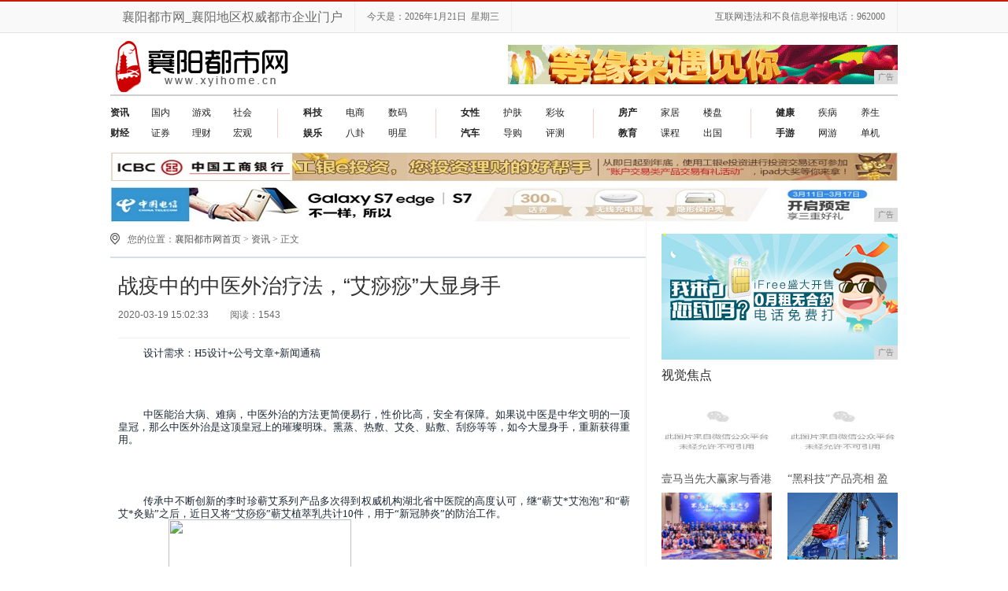

--- FILE ---
content_type: text/html
request_url: http://www.xyihome.cn/2020/0319/3310924.html
body_size: 9210
content:
<!DOCTYPE HTML>
<!--[if lt IE 7 ]> <html lang="zh-CN" class="ie6 ielt8"> <![endif]-->
<!--[if IE 7 ]>    <html lang="zh-CN" class="ie7 ielt8"> <![endif]-->
<!--[if IE 8 ]>    <html lang="zh-CN" class="ie8"> <![endif]-->
<!--[if (gte IE 9)|!(IE)]><!-->
<html lang="zh-CN">
<!--<![endif]-->
<head>
    <title>战疫中的中医外治疗法，“艾痧痧”大显身手_资讯_襄阳都市网</title>
    <meta content="" name="keywords" />
    <meta content="设计需求：H5设计+公号文章+新闻通稿中医能治大病、难病，中医外治的方法更简便易行，性价比高，安全有保障。如果说中医是中华文明的一顶皇冠，那么中医外治是这顶皇冠上的璀璨明珠。熏蒸、热敷、艾灸、贴敷、刮" name="description" />
    <link href="/res/css/news.css" rel="stylesheet" type="text/css" /><meta charset="utf-8" />
<meta content="IE=EmulateIE7" http-equiv="X-UA-Compatible" />
<meta http-equiv="X-UA-Compatible" content="IE=edge" />
<meta name="viewport" content="width=device-width, initial-scale=1" />
<link href="/res/css/2016common.css" rel="stylesheet" type="text/css" />
<!--[if IE 6]>
<script type="text/javascript" src="/res/js/ie6_png32.js"></script>
<script type="text/javascript">
    DD_belatedPNG.fix('.ie6_png32');
</script>
<![endif]-->
<link rel="stylesheet" href="/res/css/add.css" />
<script type="text/javascript" src="/res/js/jquery.js"></script>
<script type="text/javascript" src="/res/js/lib/jquery.cookie.js"></script></head>
<body><header>
    <div id="header">
        <div class="header-repeat-x">
            <div class="column">
                <div class="topmenu">
                    <ul>
                        <li class="yahei fz16">襄阳都市网_襄阳地区权威都市企业门户</li>
                        <li id="echoData" class="yahei"></li>
                        <li class="yahei fr">互联网违法和不良信息举报电话：962000</li>
                    </ul>
                </div>
            </div>
        </div>
    </div>
    <div class="clear"></div>
</header>
<div class="column">
    <div class="logo-bar">
        <div class="f-l">
            <a href="http://www.xyihome.cn" title="襄阳都市网"><img src="/res/images/logo.png" alt="襄阳都市网" height="78" class="ie6_png32"></a>
        </div>
        <div class="f-r m-t-15 aimg">
            <script type="text/javascript" src="http://a.2349.cn/_ad/v2?su=http://www.xyihome.cn&sn=全站顶001"></script>
        </div>
    </div>
</div><div class="column">
    <div class="nav-wrap">
                            <ul class="nav-list-1 ie6_png32 clearfix">
                <li>
                    <a href="/xw/" target="_blank"><strong>资讯</strong></a>
                    <a href="/gn/" target="_blank">国内</a>
                    <a href="/yx/" target="_blank">游戏</a>
                    <a href="/sh/" target="_blank">社会</a>
                 </li>

                <li>
                    <a href="/cj/" target="_blank"><strong>财经</strong></a>
                    <a href="/cj/" rel='nofllow'>证券</a>
                    <a href="/cj/" rel='nofllow'>理财</a>
                    <a href="/cj/" rel='nofllow'>宏观</a>
                </li>
            </ul>
            <ul class="nav-list-2 ie6_png32">
                <li>
                    <a href="/kj/" target="_blank"><strong>科技</strong></a>
                    <a href="/kj/" rel='nofllow'>电商</a>
<a href="/kj/" rel='nofllow'>数码</a>
                </li>
                <li>
                    <a href="/yl/" target="_blank"><strong>娱乐</strong></a>
                    <a href="/yl/" rel='nofllow'>八卦</a>
<a href="/yl/" rel='nofllow'>明星</a>
                </li>

            </ul>
            <ul class="nav-list-3 ie6_png32">
               <li>
                    <a href="/nx/" target="_blank"><strong>女性</strong></a>
                    <a href="/nx/" rel='nofllow'>护肤</a>
<a href="/nx/" rel='nofllow'>彩妆</a>
                </li>
                <li>
                    <a href="/qc/" target="_blank"><strong>汽车</strong></a>
                    <a href="/qc/" rel='nofllow'>导购</a>
<a href="/qc/" rel='nofllow'>评测</a>
                </li>
            </ul>

            <ul class="nav-list-4 ie6_png32">
              	<li>
                    <a href="/fc/" target="_blank"><strong>房产</strong></a>
                    <a href="/fc/" rel='nofllow'>家居</a>
<a href="/fc/" rel='nofllow'>楼盘</a>
                </li>
                <li>
                    <a href="/jy/" target="_blank"><strong>教育</strong></a>
                    <a href="/jy/" rel='nofllow'>课程</a>
<a href="/jy/" rel='nofllow'>出国</a>
                </li>
            </ul>
            <ul class="nav-list-6 ie6_png32">
               <li>
                    <a href="/jk/" target="_blank"><strong>健康</strong></a>
                    <a href="/jk/" rel='nofllow'>疾病</a>
                    <a href="/jk/" rel='nofllow'>养生</a>
                 </li>

                <li>
                    <a href="/" target="_blank"><strong>手游</strong></a>
                    <a href="/" rel='nofllow'>网游</a>
                    <a href="/" rel='nofllow'>单机</a>
                </li>            
            </ul>
            </div>

</div>
<div class="column">
    <div class="m-t-10">
       <script type="text/javascript" src="http://a.2349.cn/_ad/v2?su=http://www.xyihome.cn&sn=全站通栏002"></script>
    </div>
</div><div class="column clearfix">
        <!--左侧-->
        <div class="col-l-main f-l clearfix">
            <!-- 面包屑 -->
            <div class="crumb m-t-10 clearfix">
                <s class="position_ico f-l"></s>
                <span class="f-l m-l-10">您的位置：<a href="/index.html">襄阳都市网首页</a> > <a href="/xw/">资讯</a> > 正文</span>
            </div>
            <!-- @end面包屑 -->
            <div class="title_line m-t-10"></div>
            <!--新闻内容区域-->
            <div class="article-main clearfix">
                <div class="inner">
                    <h1 class="article-title m-t-5">战疫中的中医外治疗法，“艾痧痧”大显身手</h1>
                    <!-- 文章相关信息 -->
                    <div class="article-infos">
                        <span class="date">2020-03-19 15:02:33</span>
                        <span id="view-times" class="source">阅读： </span>
                    </div>
                    <!-- @end文章相关信息 -->
                    <!--文章内容-->
                    <div class="article-content fontSizeBig"><p dir="ltr" style="line-height:1;margin-top:0pt;margin-bottom:0pt;text-align: justify;" id="Af067998d4-f199-da67-fe4a-f7c2e2bbdcc7"><span style="font-size: 13px; font-family: Calibri; color: rgb(27, 39, 51); background-color: transparent; font-variant-numeric: normal; font-variant-east-asian: normal; vertical-align: baseline; white-space: pre-wrap;">设计需求：H5设计+公号文章+新闻通稿</span></p><p><br/></p><p dir="ltr" style="line-height:1;margin-top:0pt;margin-bottom:0pt;text-align: justify;"><span style="font-size: 13px; font-family: Calibri; color: rgb(27, 39, 51); background-color: transparent; font-variant-numeric: normal; font-variant-east-asian: normal; vertical-align: baseline; white-space: pre-wrap;">中医能治大病、难病，中医外治的方法更简便易行，性价比高，安全有保障。如果说中医是中华文明的一顶皇冠，那么中医外治是这顶皇冠上的璀璨明珠。熏蒸、热敷、艾灸、贴敷、刮痧等等，如今大显身手，重新获得重用。</span></p><p><br/></p><p dir="ltr" style="line-height:1;margin-top:0pt;margin-bottom:0pt;text-align: justify;"><span style="font-size: 13px; font-family: Calibri; color: rgb(27, 39, 51); background-color: transparent; font-variant-numeric: normal; font-variant-east-asian: normal; vertical-align: baseline; white-space: pre-wrap;">传承中不断创新的李时珍蕲艾系列产品多次得到权威机构湖北省中医院的高度认可，继“蕲艾*艾泡泡”和“蕲艾*灸贴”之后，近日又将“艾痧痧”蕲艾植萃乳共计10件，用于“新冠肺炎”的防治工作。</span></p><p dir="ltr" style="line-height:1;margin-top:0pt;margin-bottom:0pt;text-align: justify;"><span style="font-size: 13px; font-family: Calibri; color: rgb(27, 39, 51); background-color: transparent; font-variant-numeric: normal; font-variant-east-asian: normal; vertical-align: baseline; white-space: pre-wrap;"><img src="https://yiqixie.com/d/loadimage?id=9175832392801339397" width="232px;" height="331px;" style="transform: rotate(0rad);"/></span></p><p><br/><br/><br/></p><p dir="ltr" style="line-height:1;margin-top:0pt;margin-bottom:0pt;text-align: justify;"><span style="font-size: 13px; font-family: Calibri; color: rgb(27, 39, 51); background-color: transparent; font-variant-numeric: normal; font-variant-east-asian: normal; vertical-align: baseline; white-space: pre-wrap;">中医刮痧疗法起源于2000多年的《黄帝内经》时代，是中医砭术疗法和经络疗法的延伸。百病皆可发痧。刮痧使皮肤充血生痧，可以打通人体淤堵，外泄寒邪湿气，消散体内蕴热淤毒。通过刺激表皮经络，改善气血运行、活血化瘀、清热排毒、祛湿排寒、调节阴阳、舒筋通络、软坚散结、扶正驱邪、提高人体抵抗力等功效。</span></p><p><br/></p><p dir="ltr" style="line-height:1;margin-top:0pt;margin-bottom:0pt;text-align: justify;"><span style="font-size: 13px; font-family: Calibri; color: rgb(27, 39, 51); background-color: transparent; font-variant-numeric: normal; font-variant-east-asian: normal; vertical-align: baseline; white-space: pre-wrap;">道地蕲艾邂逅经典名方《伸筋透骨散》，艾痧痧所采用的是李时珍故乡被誉为“艾中之王”的蕲艾，由李时珍中医药研究院结合《本草纲目》历经多年潜心研发，将蕲艾、伸筋草、透骨草、三七、红花、独活、羌活、姜根油、甘草、防风9味植物精粹提取物严格遵照君臣佐使配伍精制而成。100g专利小身材，传承中医五行学说5颗高磁钢珠类比五指温柔按摩磁疗刮痧于一身！</span></p><p><br/></p><p dir="ltr" style="line-height:1;margin-top:0pt;margin-bottom:0pt;text-align: justify;"><span style="font-size: 13px; font-family: Calibri; color: rgb(27, 39, 51); background-color: transparent; font-variant-numeric: normal; font-variant-east-asian: normal; vertical-align: baseline; white-space: pre-wrap;">艾痧痧不仅传承了中医刮痧的精髓和效果，产品的结构和创新的使用方式更适合现代人的生活习惯和节奏，蕲艾植萃无痛刮痧，一滚一刮迅速出痧。时尚小巧 随身携带，一支艾痧痧，刮痧不求人。</span></p><p><br/></p><p dir="ltr" style="line-height:1;margin-top:0pt;margin-bottom:0pt;text-align: justify;"><span style="font-size: 13px; font-family: Calibri; color: rgb(27, 39, 51); background-color: transparent; font-variant-numeric: normal; font-variant-east-asian: normal; vertical-align: baseline; white-space: pre-wrap;"><img src="https://yiqixie.com/d/loadimage?id=92364373045962116" width="344px;" height="744px;" style="transform: rotate(0rad);"/></span></p><p><br/><br/><br/><br/><br/></p><p dir="ltr" style="line-height:1;margin-top:0pt;margin-bottom:0pt;text-align: justify;"><span style="font-size: 13px; font-family: Calibri; color: rgb(27, 39, 51); background-color: transparent; font-variant-numeric: normal; font-variant-east-asian: normal; vertical-align: baseline; white-space: pre-wrap;">【蕲艾*艾痧痧】</span></p><p dir="ltr" style="line-height:1;margin-top:0pt;margin-bottom:0pt;text-align: justify;"><span style="font-size: 13px; font-family: Calibri; color: rgb(27, 39, 51); background-color: transparent; font-variant-numeric: normal; font-variant-east-asian: normal; vertical-align: baseline; white-space: pre-wrap;">1、定位：</span></p><p dir="ltr" style="line-height:1;margin-top:0pt;margin-bottom:0pt;text-align: justify;"><span style="font-size: 13px; font-family: Calibri; color: rgb(27, 39, 51); background-color: transparent; font-variant-numeric: normal; font-variant-east-asian: normal; vertical-align: baseline; white-space: pre-wrap;">无痛刮痧时尚神器</span></p><p><br/></p><p dir="ltr" style="line-height:1;margin-top:0pt;margin-bottom:0pt;text-align: justify;"><span style="font-size: 13px; font-family: Calibri; color: rgb(27, 39, 51); background-color: transparent; font-variant-numeric: normal; font-variant-east-asian: normal; vertical-align: baseline; white-space: pre-wrap;">湖北省中医院用于防治“新冠肺炎”的抗疫神器</span></p><p dir="ltr" style="line-height:1;margin-top:0pt;margin-bottom:0pt;text-align: justify;"><span style="font-size: 13px; font-family: Calibri; color: rgb(27, 39, 51); background-color: transparent; font-variant-numeric: normal; font-variant-east-asian: normal; vertical-align: baseline; white-space: pre-wrap;">2、原理：</span></p><p dir="ltr" style="line-height:1;margin-top:0pt;margin-bottom:0pt;text-align: justify;"><span style="font-size: 13px; font-family: Calibri; color: rgb(27, 39, 51); background-color: transparent; font-variant-numeric: normal; font-variant-east-asian: normal; vertical-align: baseline; white-space: pre-wrap;">8味中药+道地蕲艾邂逅经典名方《伸筋透骨散》</span></p><p dir="ltr" style="line-height:1;margin-top:0pt;margin-bottom:0pt;text-align: justify;"><span style="font-size: 13px; font-family: Calibri; color: rgb(27, 39, 51); background-color: transparent; font-variant-numeric: normal; font-variant-east-asian: normal; vertical-align: baseline; white-space: pre-wrap;">0痛感刮痧</span></p><p dir="ltr" style="line-height:1;margin-top:0pt;margin-bottom:0pt;text-align: justify;"><span style="font-size: 13px; font-family: Calibri; color: rgb(27, 39, 51); background-color: transparent; font-variant-numeric: normal; font-variant-east-asian: normal; vertical-align: baseline; white-space: pre-wrap;">5颗高磁钢珠如五指温柔按摩磁疗刮痧</span></p><p dir="ltr" style="line-height:1;margin-top:0pt;margin-bottom:0pt;text-align: justify;"><span style="font-size: 13px; font-family: Calibri; color: rgb(27, 39, 51); background-color: transparent; font-variant-numeric: normal; font-variant-east-asian: normal; vertical-align: baseline; white-space: pre-wrap;">5分钟植萃精油高效吸收</span></p><p dir="ltr" style="line-height:1;margin-top:0pt;margin-bottom:0pt;text-align: justify;"><span style="font-size: 13px; font-family: Calibri; color: rgb(27, 39, 51); background-color: transparent; font-variant-numeric: normal; font-variant-east-asian: normal; vertical-align: baseline; white-space: pre-wrap;">15分钟快速出痧</span></p><p dir="ltr" style="line-height:1;margin-top:0pt;margin-bottom:0pt;text-align: justify;"><span style="font-size: 13px; font-family: Calibri; color: rgb(27, 39, 51); background-color: transparent; font-variant-numeric: normal; font-variant-east-asian: normal; vertical-align: baseline; white-space: pre-wrap;">4小时长效温通经络</span></p><p dir="ltr" style="line-height:1;margin-top:0pt;margin-bottom:0pt;text-align: justify;"><span style="font-size: 13px; font-family: Calibri; color: rgb(27, 39, 51); background-color: transparent; font-variant-numeric: normal; font-variant-east-asian: normal; vertical-align: baseline; white-space: pre-wrap;">24小时内快速退痧</span></p><p dir="ltr" style="line-height:1;margin-top:0pt;margin-bottom:0pt;text-align: justify;"><span style="font-size: 13px; font-family: Calibri; color: rgb(27, 39, 51); background-color: transparent; font-variant-numeric: normal; font-variant-east-asian: normal; vertical-align: baseline; white-space: pre-wrap;">100%不破皮不出血</span></p><p dir="ltr" style="line-height:1;margin-top:0pt;margin-bottom:0pt;text-align: justify;"><span style="font-size: 13px; font-family: Calibri; color: rgb(27, 39, 51); background-color: transparent; font-variant-numeric: normal; font-variant-east-asian: normal; vertical-align: baseline; white-space: pre-wrap;">100g专利小身材将刮痧磁疗按摩融为一体</span></p><p><br/></p><p dir="ltr" style="line-height:1;margin-top:0pt;margin-bottom:0pt;text-align: justify;"><span style="font-size: 13px; font-family: Calibri; color: rgb(27, 39, 51); background-color: transparent; font-variant-numeric: normal; font-variant-east-asian: normal; vertical-align: baseline; white-space: pre-wrap;">春秋战国扁鹊 无痛刮痧 补阴采阳 皇宫御用医术</span></p><p><br/></p><p dir="ltr" style="line-height:1;margin-top:0pt;margin-bottom:0pt;text-align: justify;"><span style="font-size: 13px; font-family: Calibri; color: rgb(27, 39, 51); background-color: transparent; font-variant-numeric: normal; font-variant-east-asian: normal; vertical-align: baseline; white-space: pre-wrap;">3、调养：</span></p><p dir="ltr" style="line-height:1;margin-top:0pt;margin-bottom:0pt;text-align: justify;"><span style="font-size: 13px; font-family: Calibri; color: rgb(27, 39, 51); background-color: transparent; font-variant-numeric: normal; font-variant-east-asian: normal; vertical-align: baseline; white-space: pre-wrap;">蕲艾植萃 无痛刮痧</span></p><p dir="ltr" style="line-height:1;margin-top:0pt;margin-bottom:0pt;text-align: justify;"><span style="font-size: 13px; font-family: Calibri; color: rgb(27, 39, 51); background-color: transparent; font-variant-numeric: normal; font-variant-east-asian: normal; vertical-align: baseline; white-space: pre-wrap;">一滚一刮 迅速出痧</span></p><p dir="ltr" style="line-height:1;margin-top:0pt;margin-bottom:0pt;text-align: justify;"><span style="font-size: 13px; font-family: Calibri; color: rgb(27, 39, 51); background-color: transparent; font-variant-numeric: normal; font-variant-east-asian: normal; vertical-align: baseline; white-space: pre-wrap;">清瘀排毒 祛邪外出</span></p><p dir="ltr" style="line-height:1;margin-top:0pt;margin-bottom:0pt;text-align: justify;"><span style="font-size: 13px; font-family: Calibri; color: rgb(27, 39, 51); background-color: transparent; font-variant-numeric: normal; font-variant-east-asian: normal; vertical-align: baseline; white-space: pre-wrap;">艾痧痧，让你爱上刮痧！</span></p><p><br/></p><p dir="ltr" style="line-height:1;margin-top:0pt;margin-bottom:0pt;text-align: justify;"><span style="font-size: 13px; font-family: Calibri; color: rgb(27, 39, 51); background-color: transparent; font-variant-numeric: normal; font-variant-east-asian: normal; vertical-align: baseline; white-space: pre-wrap;">4、推荐：（+视频）</span></p><p dir="ltr" style="line-height:1;margin-top:0pt;margin-bottom:0pt;text-align: justify;"><span style="font-size: 13px; font-family: Calibri; color: rgb(27, 39, 51); background-color: transparent; font-variant-numeric: normal; font-variant-east-asian: normal; vertical-align: baseline; white-space: pre-wrap;">【30秒混剪脚本】</span></p><p dir="ltr" style="line-height:1;margin-top:0pt;margin-bottom:0pt;text-align: justify;"><span style="font-size: 13px; font-family: Calibri; color: rgb(27, 39, 51); background-color: transparent; font-variant-numeric: normal; font-variant-east-asian: normal; vertical-align: baseline; white-space: pre-wrap;">一场疫情</span></p><p dir="ltr" style="line-height:1;margin-top:0pt;margin-bottom:0pt;text-align: justify;"><span style="font-size: 13px; font-family: Calibri; color: rgb(27, 39, 51); background-color: transparent; font-variant-numeric: normal; font-variant-east-asian: normal; vertical-align: baseline; white-space: pre-wrap;">让我们深刻意识到</span></p><p dir="ltr" style="line-height:1;margin-top:0pt;margin-bottom:0pt;text-align: justify;"><span style="font-size: 13px; font-family: Calibri; color: rgb(27, 39, 51); background-color: transparent; font-variant-numeric: normal; font-variant-east-asian: normal; vertical-align: baseline; white-space: pre-wrap;">日常增强免疫力才是硬核！</span></p><p><br/></p><p dir="ltr" style="line-height:1;margin-top:0pt;margin-bottom:0pt;text-align: justify;"><span style="font-size: 13px; font-family: Calibri; color: rgb(27, 39, 51); background-color: transparent; font-variant-numeric: normal; font-variant-east-asian: normal; vertical-align: baseline; white-space: pre-wrap;">增强免疫生成记1:艾痧痧+蕲艾*砭石贴</span></p><p><br/></p><p dir="ltr" style="line-height:1;margin-top:0pt;margin-bottom:0pt;text-align: justify;"><span style="font-size: 13px; font-family: Calibri; color: rgb(27, 39, 51); background-color: transparent; font-variant-numeric: normal; font-variant-east-asian: normal; vertical-align: baseline; white-space: pre-wrap;">艾痧痧，传承中医刮痧疗法 &nbsp;</span></p><p dir="ltr" style="line-height:1;margin-top:0pt;margin-bottom:0pt;text-align: justify;"><span style="font-size: 13px; font-family: Calibri; color: rgb(27, 39, 51); background-color: transparent; font-variant-numeric: normal; font-variant-east-asian: normal; vertical-align: baseline; white-space: pre-wrap;">草本植萃，无痛刮痧</span></p><p dir="ltr" style="line-height:1;margin-top:0pt;margin-bottom:0pt;text-align: justify;"><span style="font-size: 13px; font-family: Calibri; color: rgb(27, 39, 51); background-color: transparent; font-variant-numeric: normal; font-variant-east-asian: normal; vertical-align: baseline; white-space: pre-wrap;">配合蕲艾·砭石贴</span></p><p dir="ltr" style="line-height:1;margin-top:0pt;margin-bottom:0pt;text-align: justify;"><span style="font-size: 13px; font-family: Calibri; color: rgb(27, 39, 51); background-color: transparent; font-variant-numeric: normal; font-variant-east-asian: normal; vertical-align: baseline; white-space: pre-wrap;">将砭石贴贴于穴位</span></p><p dir="ltr" style="line-height:1;margin-top:0pt;margin-bottom:0pt;text-align: justify;"><span style="font-size: 13px; font-family: Calibri; color: rgb(27, 39, 51); background-color: transparent; font-variant-numeric: normal; font-variant-east-asian: normal; vertical-align: baseline; white-space: pre-wrap;">模拟针、砭、灸、药四效一体</span></p><p dir="ltr" style="line-height:1;margin-top:0pt;margin-bottom:0pt;text-align: justify;"><span style="font-size: 13px; font-family: Calibri; color: rgb(27, 39, 51); background-color: transparent; font-variant-numeric: normal; font-variant-east-asian: normal; vertical-align: baseline; white-space: pre-wrap;">刮经络 刮痛点 贴痛处 强免疫</span></p><p><br/></p><p dir="ltr" style="line-height:1;margin-top:0pt;margin-bottom:0pt;text-align: justify;"><span style="font-size: 13px; font-family: Calibri; color: rgb(27, 39, 51); background-color: transparent; font-variant-numeric: normal; font-variant-east-asian: normal; vertical-align: baseline; white-space: pre-wrap;">增强免疫生成记2:艾痧痧+蕲艾*足贴</span></p><p><br/></p><p dir="ltr" style="line-height:1;margin-top:0pt;margin-bottom:0pt;text-align: justify;"><span style="font-size: 13px; font-family: Calibri; color: rgb(27, 39, 51); background-color: transparent; font-variant-numeric: normal; font-variant-east-asian: normal; vertical-align: baseline; white-space: pre-wrap;">肺健康是全身健康的基石</span></p><p dir="ltr" style="line-height:1;margin-top:0pt;margin-bottom:0pt;text-align: justify;"><span style="font-size: 13px; font-family: Calibri; color: rgb(27, 39, 51); background-color: transparent; font-variant-numeric: normal; font-variant-east-asian: normal; vertical-align: baseline; white-space: pre-wrap;">用艾痧痧刮风池、太阳、大椎、风门、肺俞、夹脊等穴呵护肺健康</span></p><p dir="ltr" style="line-height:1;margin-top:0pt;margin-bottom:0pt;text-align: justify;"><span style="font-size: 13px; font-family: Calibri; color: rgb(27, 39, 51); background-color: transparent; font-variant-numeric: normal; font-variant-east-asian: normal; vertical-align: baseline; white-space: pre-wrap;">睡前双脚敷上蕲艾*足贴</span></p><p dir="ltr" style="line-height:1;margin-top:0pt;margin-bottom:0pt;text-align: justify;"><span style="font-size: 13px; font-family: Calibri; color: rgb(27, 39, 51); background-color: transparent; font-variant-numeric: normal; font-variant-east-asian: normal; vertical-align: baseline; white-space: pre-wrap;">贴涌泉 吸寒湿 排毒素 促睡眠</span></p><p dir="ltr" style="line-height:1;margin-top:0pt;margin-bottom:0pt;text-align: justify;"><span style="font-size: 13px; font-family: Calibri; color: rgb(27, 39, 51); background-color: transparent; font-variant-numeric: normal; font-variant-east-asian: normal; vertical-align: baseline; white-space: pre-wrap;">调理好身体 增强免疫力</span></p><p><br/></p><p dir="ltr" style="line-height:1;margin-top:0pt;margin-bottom:0pt;text-align: justify;"><span style="font-size: 13px; font-family: Calibri; color: rgb(27, 39, 51); background-color: transparent; font-variant-numeric: normal; font-variant-east-asian: normal; vertical-align: baseline; white-space: pre-wrap;">艾生活 爱健康</span></p><p><br/><br/></p><p dir="ltr" style="line-height:1;margin-top:0pt;margin-bottom:0pt;text-align: justify;"><span style="font-size: 13px; font-family: Calibri; color: rgb(27, 39, 51); background-color: transparent; font-variant-numeric: normal; font-variant-east-asian: normal; vertical-align: baseline; white-space: pre-wrap;"><img src="https://yiqixie.com/d/loadimage?id=-1160096828044740848" width="369px;" height="568px;" style="transform: rotate(0rad);"/></span></p><p><br/></p></div>
                    <!--@end文章内容-->
                    <div class="clear"></div>
                    <!-- 分享 -->
                    <div class="share">
                        <div class="bdsharebuttonbox f-l">
                            <a href="/2020/0319/3310924.html" class="bds_more" data-cmd="more"></a>
                            <a href="/2020/0319/3310924.html" class="bds_qzone" data-cmd="qzone" title="分享到QQ空间"></a>
                            <a href="/2020/0319/3310924.html" class="bds_tsina" data-cmd="tsina" title="分享到新浪微博"></a>
                            <a href="/2020/0319/3310924.html" class="bds_tqq" data-cmd="tqq" title="分享到腾讯微博"></a>
                            <a href="/2020/0319/3310924.html" class="bds_renren" data-cmd="renren" title="分享到人人网"></a>
                            <a href="/2020/0319/3310924.html" class="bds_weixin" data-cmd="weixin" title="分享到微信"></a>
                        </div>
                        <script>window._bd_share_config = { "common": { "bdSnsKey": {}, "bdText": "", "bdMini": "2", "bdMiniList": false, "bdPic": "", "bdStyle": "1", "bdSize": "16" }, "share": {} }; with (document) 0[(getElementsByTagName('head')[0] || body).appendChild(createElement('script')).src = 'http://bdimg.share.baidu.com/static/api/js/share.js?v=89860593.js?cdnversion=' + ~(-new Date() / 36e5)];</script>
                    </div>
                    <!-- @end分享 -->
                    <p class="author f-r">来源：<a class="username"></a></p>
                </div>
            </div>
            <!--@end新闻内容区域-->
            <div class="tc"></div>
            <!-- tag -->
            <div class="tag_words">
                <span class="ie6_png32">推荐阅读：<a href="http://www.viyq.cn" target=_blank>大安市冉庆生鲜营业部</a></span>
                
            </div>
            <!-- @enbd tag -->

            <div class="line_b"></div>
            <div class="rel-news clearfix">
                <div class="hd m-b-10" style="border-bottom:1px solid #e0e0e0; padding-bottom:10px;">您可能感兴趣的文章</div><ul class="txt-list h-28-14 if_l"><li style="padding-left:10px;">
                        <a href="/2020/0319/4310901.html" class="cB" title="漫画党必备？科大讯飞全球首发彩色电子墨水屏阅读器">漫画党必备？科大讯飞全球首发彩色电子墨水屏阅读器</a>
                    </li><li style="padding-left:10px;">
                        <a href="/2020/0319/4110889.html" class="cB" title="漫画党福音！科大讯飞首发彩色电子墨水屏阅读器">漫画党福音！科大讯飞首发彩色电子墨水屏阅读器</a>
                    </li><li style="padding-left:10px;">
                        <a href="/2020/0319/4910919.html" class="cB" title="智能电动SUV爱驰U5欧洲发布 将用厂家直销模式销售">智能电动SUV爱驰U5欧洲发布 将用厂家直销模式销售</a>
                    </li><li style="padding-left:10px;">
                        <a href="/2020/0319/3510892.html" class="cB" title="墨水屏只有黑白？科大讯飞彩色电子阅读器全球首发">墨水屏只有黑白？科大讯飞彩色电子阅读器全球首发</a>
                    </li></ul>
                <div class="line"></div><ul class="txt-list h-28-14 if_l"><li style="padding-left:10px;">
                        <a href="/2020/0319/0510920.html" class="cB" title="疫情严冬下 李时珍艾泡泡为家人再添一道防护">疫情严冬下 李时珍艾泡泡为家人再添一道防护</a>
                    </li><li style="padding-left:10px;">
                        <a href="/2020/0319/2410902.html" class="cB" title="华米科技再获国际盛誉，智能睡眠耳塞mazfit ZenBuds荣膺2020红点设计大奖">华米科技再获国际盛誉，智能睡眠耳塞mazfit ZenBuds荣膺2020红点设计大奖</a>
                    </li><li style="padding-left:10px;">
                        <a href="/2020/0319/0110898.html" class="cB" title="BC冷冻蓝莓,健康饮食的理想选择">BC冷冻蓝莓,健康饮食的理想选择</a>
                    </li><li style="padding-left:10px;">
                        <a href="/2020/0319/2010894.html" class="cB" title="BTV：自如推多重举措保障城市青年疫期安居，长租机构助力复工有序推进">BTV：自如推多重举措保障城市青年疫期安居，长租机构助力复工有序推进</a>
                    </li></ul>
                <div class="line"></div></div>

            <!-- 头条推荐 -->
            <div class="tj f-l m-t-10 clearfix">
                <div class="hd">精彩推荐</div><div class="imgNews">
                    <a href="/2019/0820/348273.html"><img src="http://p9.pstatp.com/large/pgc-image/6ea0a6e086194b039092c1e1530076f1" width="220" height="150" alt="好神奇的胎动！难道小家伙是在肚子里跳舞吗？网友：绝对是舞神"></a>
                    <h4><a href="/2019/0820/348273.html" title="好神奇的胎动！难道小家伙是在肚子里跳舞吗？网友：绝对是舞神">好神奇的胎动！难道小家伙是在肚子里跳舞吗？网友：绝对是舞神</a></h4>
                </div><div class="mainNews"><h4><a href="/2020/0319/4910890.html" class="cB" title="BTV报道：自如积极协助社区防疫，推多重举措破解疫期租住难题">BTV报道：自如积极协助社区防疫，推多重举措破解疫期租住难题</a></h4><ul class="txt-list h-28-14 if_l"><li style="padding-left:10px;">
                            <a href="/2020/0319/3610915.html" class="cB" title="阅读不再只有“黑白” 掌阅全球首发彩屏阅读器！">阅读不再只有“黑白” 掌阅全球首发彩屏阅读器！</a>
                        </li><li style="padding-left:10px;">
                            <a href="/2020/0319/1110875.html" class="cB" title="联众分析仪器 GC-7900气相色谱仪供应商">联众分析仪器 GC-7900气相色谱仪供应商</a>
                        </li><li style="padding-left:10px;">
                            <a href="/2020/0319/5410886.html" class="cB" title="看漫画我只认它！科大讯飞首发彩色墨水屏阅读器">看漫画我只认它！科大讯飞首发彩色墨水屏阅读器</a>
                        </li><li style="padding-left:10px;">
                            <a href="/2020/0319/2910885.html" class="cB" title="开启彩色时代，科大讯飞首发彩色电子墨水屏阅读器">开启彩色时代，科大讯飞首发彩色电子墨水屏阅读器</a>
                        </li></ul>
                </div>
            </div>
            <!-- 头条推荐 -->
            <div class="clear"></div>
        </div>
        <!-- @end左侧 --><!-- 右侧 -->
<div class="col-r-extra f-r m-t-15">
    <div class="mod-side m-b-10 f-l imgb">
       <script type="text/javascript" src="http://a.2349.cn/_ad/v2?su=http://www.xyihome.cn&sn=内容和列表001"></script>
    </div>
    <div class="clear"></div>
    <!-- 图片新闻 -->
    <div class="pic-air-mod mod-side clearfix">
        <div class="hd"><h3>视觉焦点</h3></div>
        <div class="bd clearfix">
            <ul><li>
                    <a href="/2019/1031/099663.html" target="_blank" title="壹马当先大赢家与香港圣莉斯歌达成全国战略合作，共创美业，共赢未来">
                        <img src="https://mmbiz.qpic.cn/mmbiz_jpg/TlicxnJ6PTqBiaKcibEF8Wjq1jJqgHIZzLp7OW6Q1JBjbT4LFVmRFcIsbfzRfnMfn3w1YMHPK9op3z38g3WuJtxUw/?wx_fmt=jpeg" alt="壹马当先大赢家与香港圣莉斯歌达成全国战略合作，共创美业，共赢未来" width="140" height="85">
                    </a>
                    <a href="/2019/1031/099663.html" title="壹马当先大赢家与香港圣莉斯歌达成全国战略合作，共创美业，共赢未来" target="_blank">
                        <p>壹马当先大赢家与香港圣莉斯歌达成全国战略合作，共创美业，共赢未来</p>
                    </a>
                </li><li>
                    <a href="/2019/0919/039149.html" target="_blank" title="“黑科技”产品亮相 盈峰环境参展中国环博会广州展受热捧">
                        <img src="https://mmbiz.qpic.cn/mmbiz_jpg/W3q8r1RicHrVPG10AhYO8z6tzDR3G3ic8hE9hxpke9Fp9pf4ibtFNREA7qBNopycGibv7uBM85Iq3aibjRTMmptVbhA/640?wx_fmt=jpeg&tp=webp&wxfrom=5&wx_lazy=1&wx_co=1" alt="“黑科技”产品亮相 盈峰环境参展中国环博会广州展受热捧" width="140" height="85">
                    </a>
                    <a href="/2019/0919/039149.html" title="“黑科技”产品亮相 盈峰环境参展中国环博会广州展受热捧" target="_blank">
                        <p>“黑科技”产品亮相 盈峰环境参展中国环博会广州展受热捧</p>
                    </a>
                </li><li>
                    <a href="/2019/0918/209131.html" target="_blank" title="携爱同行——携旅参加爱阳光服务队慈善晚会">
                        <img src="http://5b0988e595225.cdn.sohucs.com/images/20190918/2d8d5d01afeb49809d6a576ca7ad7530.png" alt="携爱同行——携旅参加爱阳光服务队慈善晚会" width="140" height="85">
                    </a>
                    <a href="/2019/0918/209131.html" title="携爱同行——携旅参加爱阳光服务队慈善晚会" target="_blank">
                        <p>携爱同行——携旅参加爱阳光服务队慈善晚会</p>
                    </a>
                </li><li>
                    <a href="/2019/0902/428867.html" target="_blank" title="中国研第四代核能技术功率60万千瓦 却不适合上航母">
                        <img src="http://n.sinaimg.cn/mil/crawl/116/w550h366/20190312/t8wc-htzuhtq2134563.jpg" alt="中国研第四代核能技术功率60万千瓦 却不适合上航母" width="140" height="85">
                    </a>
                    <a href="/2019/0902/428867.html" title="中国研第四代核能技术功率60万千瓦 却不适合上航母" target="_blank">
                        <p>中国研第四代核能技术功率60万千瓦 却不适合上航母</p>
                    </a>
                </li></ul>
        </div>
    </div>
    <!-- 图片新闻 -->
    <div class="clear"></div>
    <!-- 推荐视频 -->
    <div class="mod-side m-t-20 f-l imga">
       <script type="text/javascript" src="http://a.2349.cn/_ad/v2?su=http://www.xyihome.cn&sn=内容和列表002"></script>
    </div>
    <!-- 推荐视频 -->
    <!-- 排行 -->
    <div class="mod-side pic-air-mod  m-t-10 f-l clearfix hotbox">
        <div class="hd"><h3>热度排行</h3></div>
        <ul class="rankList clearfix"><li>
                <span class="front ranknum">1</span>
                <a title="联威科技 机械设备行业的佼佼者" target="_blank" href="/2020/0311/3910728.html">联威科技 机械设备行业的佼佼者</a>
            </li><li>
                <span class="front ranknum">2</span>
                <a title="家恩德运：试管婴儿的准备工作你真的做好了吗？" target="_blank" href="/2020/0317/0210817.html">家恩德运：试管婴儿的准备工作你真的做好了吗？</a>
            </li><li>
                <span class="front ranknum">3</span>
                <a title="女神伊能静携手轻松筹空降内蒙古战疫援鄂群，为一线医护人员送超甜祝福" target="_blank" href="/2020/0316/3610795.html">女神伊能静携手轻松筹空降内蒙古战疫援鄂群，为一线医护人员送超甜祝福</a>
            </li><li>
                <span class="front ranknum">4</span>
                <a title="家恩德运| 试管婴儿的准备工作你做好了吗？戳我！为你解答！" target="_blank" href="/2020/0317/0710815.html">家恩德运| 试管婴儿的准备工作你做好了吗？戳我！为你解答！</a>
            </li><li>
                <span class="front ranknum">5</span>
                <a title="联合300+企业赠险抗疫 轻松保上演最强品牌跨界" target="_blank" href="/2020/0316/0110807.html">联合300+企业赠险抗疫 轻松保上演最强品牌跨界</a>
            </li><li>
                <span class="front ranknum">6</span>
                <a title="银科控股(YIN.US)第四季度营收同比增长51.5%，全年扭亏为盈" target="_blank" href="/2020/0318/3310853.html">银科控股(YIN.US)第四季度营收同比增长51.5%，全年扭亏为盈</a>
            </li><li>
                <span class="front ranknum">7</span>
                <a title="疫情之下,全球学生是怎么上网课的,中国的这所大学给出了答案!" target="_blank" href="/2020/0318/5510847.html">疫情之下,全球学生是怎么上网课的,中国的这所大学给出了答案!</a>
            </li><li>
                <span class="front ranknum">1</span>
                <a title="小米的8个大股东都是大牛，雷军为什么占有最多的股份？" target="_blank" href="http://www.zhongcn.cn/zsnews/2020/0739461.html">小米的8个大股东都是大牛，雷军为什么占有最多的股份？</a>
            </li><li>
                <span class="front ranknum">2</span>
                <a title="论哈弗F5是怎样让我成为“东北活雷锋”的" target="_blank" href="http://www.hxcpi.cn/html/202003/3629517.html">论哈弗F5是怎样让我成为“东北活雷锋”的</a>
            </li><li>
                <span class="front ranknum">3</span>
                <a title="Wi-Fi是否会被5G取代？" target="_blank" href="http://www.lwskt.com/he/2020/1435249.html">Wi-Fi是否会被5G取代？</a>
            </li></ul>
    </div>
    <!-- 排行 -->
    <div class="clear"></div>
</div>
<!-- @end 右侧 --></div><div class="column clearfix">
    <div class="footer m-t-20 clearfix">
        <a href="">关于我们</a>　|
        <a href="http://a.2349.cn/lxwm.html" target="_blank">联系我们</a>　|　
        <a href="/oldsitemap.html">老版地图</a>　|　
        <a href="">版权声明</a>　|　
        <a href="">加入我们</a> 　|　
        <a href="/sitemap.html" target="_blank">网站地图</a>
        <br>相关作品的原创性、文中陈述文字以及内容数据庞杂本站无法一一核实，如果您发现本网站上有侵犯您的合法权益的内容，请联系我们，本网站将立即予以删除！
        <br>Copyright &copy; 2019&nbsp;http://www.xyihome.cn&nbsp;版权所有：襄阳都市网&nbsp;All Right Reserved.　
    </div>
</div>
<!--最后生成时间：2020-03-19 15:02:55-->
<script>
(function(){
    var bp = document.createElement('script');
    var curProtocol = window.location.protocol.split(':')[0];
    if (curProtocol === 'https') {
        bp.src = 'https://zz.bdstatic.com/linksubmit/push.js';
    }
    else {
        bp.src = 'http://push.zhanzhang.baidu.com/push.js';
    }
    var s = document.getElementsByTagName("script")[0];
    s.parentNode.insertBefore(bp, s);
})();
</script><script type="text/javascript" src="/res/js/common.min.js"></script>
    <script type="text/javascript">
        $(function () {
            time();
            "10924" && setTimeout(function () {
                $.getJSON(["/ajax/viewArticle?s=", +new Date(), "&id=", "10924"].join(''));
                $.getJSON(["/ajax/getArticleViewTimes?s=", +new Date(), "&id=", "10924"].join(''), function (times) {
                    $('#view-times').html("阅读：" + times);
                });
            }, 0);
        });
    </script>
</body>
</html>

--- FILE ---
content_type: text/javascript;charset=UTF-8
request_url: http://a.2349.cn/_ad/v2?su=http://www.xyihome.cn&sn=%E5%85%A8%E7%AB%99%E9%80%9A%E6%A0%8F002
body_size: 413
content:
document.writeln('<div class="_yezi_ad" style=""><a href="http://a.2349.cn/_ad/jmp?p=NWQ1YjcxNmM2YWQyNDYwNDEwNTAyOWZjNWw0ZQ==" target="_blank" style="position:relative;font-size:0;display: block;"><span title="http://2349.cn" style="position:absolute;z-index:2;font-size:10px;background:#dddddd;color:gray;right:0;bottom:0;padding: 2px 5px 2px 5px;display:block;">广告</span><img style="opacity:1 !important;" src="http://a.2349.cn/UploadFiles/06a38274-3d26-4b01-bcf7-e1cf2354cebe.jpg" width="1000" height="90" /></a></div>');


--- FILE ---
content_type: text/javascript;charset=UTF-8
request_url: http://a.2349.cn/_ad/v2?su=http://www.xyihome.cn&sn=%E5%86%85%E5%AE%B9%E5%92%8C%E5%88%97%E8%A1%A8002
body_size: 414
content:
document.writeln('<div class="_yezi_ad" style=""><a href="http://a.2349.cn/_ad/jmp?p=NWQ1YjcxZTA2YWQyNDYwNDEwNTAyYTFkdGs4Zg==" target="_blank" style="position:relative;font-size:0;display: block;"><span title="http://2349.cn" style="position:absolute;z-index:2;font-size:10px;background:#dddddd;color:gray;right:0;bottom:0;padding: 2px 5px 2px 5px;display:block;">广告</span><img style="opacity:1 !important;" src="http://a.2349.cn/UploadFiles/75663c99-2eda-4901-8c51-1f7fe9c5335f.jpg" width="300" height="250" /></a></div>');


--- FILE ---
content_type: text/javascript;charset=UTF-8
request_url: http://a.2349.cn/_ad/v2?su=http://www.xyihome.cn&sn=%E5%85%A8%E7%AB%99%E9%A1%B6001
body_size: 412
content:
document.writeln('<div class="_yezi_ad" style=""><a href="http://a.2349.cn/_ad/jmp?p=NWQ1YjcxMWM2YWQyNDYwNDEwNTAyOWVkNWsycg==" target="_blank" style="position:relative;font-size:0;display: block;"><span title="http://2349.cn" style="position:absolute;z-index:2;font-size:10px;background:#dddddd;color:gray;right:0;bottom:0;padding: 2px 5px 2px 5px;display:block;">广告</span><img style="opacity:1 !important;" src="http://a.2349.cn/UploadFiles/48380c4e-3fe0-4c97-b43b-1f30661d3dd2.gif" width="495" height="50" /></a></div>');


--- FILE ---
content_type: text/plain; charset=utf-8
request_url: http://www.xyihome.cn/ajax/getArticleViewTimes?s=1768979007091&id=10924
body_size: 35
content:
1543